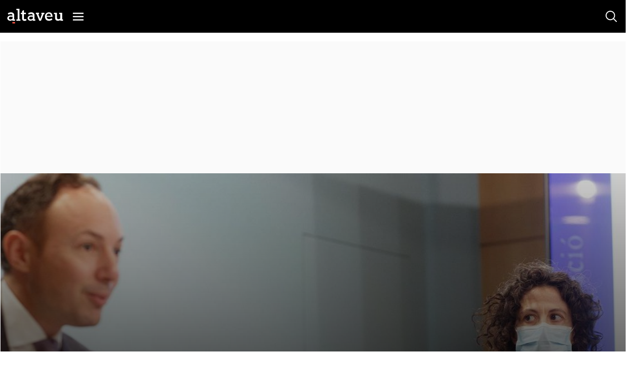

--- FILE ---
content_type: text/html; charset=utf-8
request_url: https://www.google.com/recaptcha/api2/anchor?ar=1&k=6Lei0OUUAAAAAEYVQT4WBvUw6QpnX7iQv47QGJe-&co=aHR0cHM6Ly93d3cuYWx0YXZldS5jb206NDQz&hl=en&v=PoyoqOPhxBO7pBk68S4YbpHZ&size=normal&anchor-ms=20000&execute-ms=30000&cb=887opjwxtro3
body_size: 49436
content:
<!DOCTYPE HTML><html dir="ltr" lang="en"><head><meta http-equiv="Content-Type" content="text/html; charset=UTF-8">
<meta http-equiv="X-UA-Compatible" content="IE=edge">
<title>reCAPTCHA</title>
<style type="text/css">
/* cyrillic-ext */
@font-face {
  font-family: 'Roboto';
  font-style: normal;
  font-weight: 400;
  font-stretch: 100%;
  src: url(//fonts.gstatic.com/s/roboto/v48/KFO7CnqEu92Fr1ME7kSn66aGLdTylUAMa3GUBHMdazTgWw.woff2) format('woff2');
  unicode-range: U+0460-052F, U+1C80-1C8A, U+20B4, U+2DE0-2DFF, U+A640-A69F, U+FE2E-FE2F;
}
/* cyrillic */
@font-face {
  font-family: 'Roboto';
  font-style: normal;
  font-weight: 400;
  font-stretch: 100%;
  src: url(//fonts.gstatic.com/s/roboto/v48/KFO7CnqEu92Fr1ME7kSn66aGLdTylUAMa3iUBHMdazTgWw.woff2) format('woff2');
  unicode-range: U+0301, U+0400-045F, U+0490-0491, U+04B0-04B1, U+2116;
}
/* greek-ext */
@font-face {
  font-family: 'Roboto';
  font-style: normal;
  font-weight: 400;
  font-stretch: 100%;
  src: url(//fonts.gstatic.com/s/roboto/v48/KFO7CnqEu92Fr1ME7kSn66aGLdTylUAMa3CUBHMdazTgWw.woff2) format('woff2');
  unicode-range: U+1F00-1FFF;
}
/* greek */
@font-face {
  font-family: 'Roboto';
  font-style: normal;
  font-weight: 400;
  font-stretch: 100%;
  src: url(//fonts.gstatic.com/s/roboto/v48/KFO7CnqEu92Fr1ME7kSn66aGLdTylUAMa3-UBHMdazTgWw.woff2) format('woff2');
  unicode-range: U+0370-0377, U+037A-037F, U+0384-038A, U+038C, U+038E-03A1, U+03A3-03FF;
}
/* math */
@font-face {
  font-family: 'Roboto';
  font-style: normal;
  font-weight: 400;
  font-stretch: 100%;
  src: url(//fonts.gstatic.com/s/roboto/v48/KFO7CnqEu92Fr1ME7kSn66aGLdTylUAMawCUBHMdazTgWw.woff2) format('woff2');
  unicode-range: U+0302-0303, U+0305, U+0307-0308, U+0310, U+0312, U+0315, U+031A, U+0326-0327, U+032C, U+032F-0330, U+0332-0333, U+0338, U+033A, U+0346, U+034D, U+0391-03A1, U+03A3-03A9, U+03B1-03C9, U+03D1, U+03D5-03D6, U+03F0-03F1, U+03F4-03F5, U+2016-2017, U+2034-2038, U+203C, U+2040, U+2043, U+2047, U+2050, U+2057, U+205F, U+2070-2071, U+2074-208E, U+2090-209C, U+20D0-20DC, U+20E1, U+20E5-20EF, U+2100-2112, U+2114-2115, U+2117-2121, U+2123-214F, U+2190, U+2192, U+2194-21AE, U+21B0-21E5, U+21F1-21F2, U+21F4-2211, U+2213-2214, U+2216-22FF, U+2308-230B, U+2310, U+2319, U+231C-2321, U+2336-237A, U+237C, U+2395, U+239B-23B7, U+23D0, U+23DC-23E1, U+2474-2475, U+25AF, U+25B3, U+25B7, U+25BD, U+25C1, U+25CA, U+25CC, U+25FB, U+266D-266F, U+27C0-27FF, U+2900-2AFF, U+2B0E-2B11, U+2B30-2B4C, U+2BFE, U+3030, U+FF5B, U+FF5D, U+1D400-1D7FF, U+1EE00-1EEFF;
}
/* symbols */
@font-face {
  font-family: 'Roboto';
  font-style: normal;
  font-weight: 400;
  font-stretch: 100%;
  src: url(//fonts.gstatic.com/s/roboto/v48/KFO7CnqEu92Fr1ME7kSn66aGLdTylUAMaxKUBHMdazTgWw.woff2) format('woff2');
  unicode-range: U+0001-000C, U+000E-001F, U+007F-009F, U+20DD-20E0, U+20E2-20E4, U+2150-218F, U+2190, U+2192, U+2194-2199, U+21AF, U+21E6-21F0, U+21F3, U+2218-2219, U+2299, U+22C4-22C6, U+2300-243F, U+2440-244A, U+2460-24FF, U+25A0-27BF, U+2800-28FF, U+2921-2922, U+2981, U+29BF, U+29EB, U+2B00-2BFF, U+4DC0-4DFF, U+FFF9-FFFB, U+10140-1018E, U+10190-1019C, U+101A0, U+101D0-101FD, U+102E0-102FB, U+10E60-10E7E, U+1D2C0-1D2D3, U+1D2E0-1D37F, U+1F000-1F0FF, U+1F100-1F1AD, U+1F1E6-1F1FF, U+1F30D-1F30F, U+1F315, U+1F31C, U+1F31E, U+1F320-1F32C, U+1F336, U+1F378, U+1F37D, U+1F382, U+1F393-1F39F, U+1F3A7-1F3A8, U+1F3AC-1F3AF, U+1F3C2, U+1F3C4-1F3C6, U+1F3CA-1F3CE, U+1F3D4-1F3E0, U+1F3ED, U+1F3F1-1F3F3, U+1F3F5-1F3F7, U+1F408, U+1F415, U+1F41F, U+1F426, U+1F43F, U+1F441-1F442, U+1F444, U+1F446-1F449, U+1F44C-1F44E, U+1F453, U+1F46A, U+1F47D, U+1F4A3, U+1F4B0, U+1F4B3, U+1F4B9, U+1F4BB, U+1F4BF, U+1F4C8-1F4CB, U+1F4D6, U+1F4DA, U+1F4DF, U+1F4E3-1F4E6, U+1F4EA-1F4ED, U+1F4F7, U+1F4F9-1F4FB, U+1F4FD-1F4FE, U+1F503, U+1F507-1F50B, U+1F50D, U+1F512-1F513, U+1F53E-1F54A, U+1F54F-1F5FA, U+1F610, U+1F650-1F67F, U+1F687, U+1F68D, U+1F691, U+1F694, U+1F698, U+1F6AD, U+1F6B2, U+1F6B9-1F6BA, U+1F6BC, U+1F6C6-1F6CF, U+1F6D3-1F6D7, U+1F6E0-1F6EA, U+1F6F0-1F6F3, U+1F6F7-1F6FC, U+1F700-1F7FF, U+1F800-1F80B, U+1F810-1F847, U+1F850-1F859, U+1F860-1F887, U+1F890-1F8AD, U+1F8B0-1F8BB, U+1F8C0-1F8C1, U+1F900-1F90B, U+1F93B, U+1F946, U+1F984, U+1F996, U+1F9E9, U+1FA00-1FA6F, U+1FA70-1FA7C, U+1FA80-1FA89, U+1FA8F-1FAC6, U+1FACE-1FADC, U+1FADF-1FAE9, U+1FAF0-1FAF8, U+1FB00-1FBFF;
}
/* vietnamese */
@font-face {
  font-family: 'Roboto';
  font-style: normal;
  font-weight: 400;
  font-stretch: 100%;
  src: url(//fonts.gstatic.com/s/roboto/v48/KFO7CnqEu92Fr1ME7kSn66aGLdTylUAMa3OUBHMdazTgWw.woff2) format('woff2');
  unicode-range: U+0102-0103, U+0110-0111, U+0128-0129, U+0168-0169, U+01A0-01A1, U+01AF-01B0, U+0300-0301, U+0303-0304, U+0308-0309, U+0323, U+0329, U+1EA0-1EF9, U+20AB;
}
/* latin-ext */
@font-face {
  font-family: 'Roboto';
  font-style: normal;
  font-weight: 400;
  font-stretch: 100%;
  src: url(//fonts.gstatic.com/s/roboto/v48/KFO7CnqEu92Fr1ME7kSn66aGLdTylUAMa3KUBHMdazTgWw.woff2) format('woff2');
  unicode-range: U+0100-02BA, U+02BD-02C5, U+02C7-02CC, U+02CE-02D7, U+02DD-02FF, U+0304, U+0308, U+0329, U+1D00-1DBF, U+1E00-1E9F, U+1EF2-1EFF, U+2020, U+20A0-20AB, U+20AD-20C0, U+2113, U+2C60-2C7F, U+A720-A7FF;
}
/* latin */
@font-face {
  font-family: 'Roboto';
  font-style: normal;
  font-weight: 400;
  font-stretch: 100%;
  src: url(//fonts.gstatic.com/s/roboto/v48/KFO7CnqEu92Fr1ME7kSn66aGLdTylUAMa3yUBHMdazQ.woff2) format('woff2');
  unicode-range: U+0000-00FF, U+0131, U+0152-0153, U+02BB-02BC, U+02C6, U+02DA, U+02DC, U+0304, U+0308, U+0329, U+2000-206F, U+20AC, U+2122, U+2191, U+2193, U+2212, U+2215, U+FEFF, U+FFFD;
}
/* cyrillic-ext */
@font-face {
  font-family: 'Roboto';
  font-style: normal;
  font-weight: 500;
  font-stretch: 100%;
  src: url(//fonts.gstatic.com/s/roboto/v48/KFO7CnqEu92Fr1ME7kSn66aGLdTylUAMa3GUBHMdazTgWw.woff2) format('woff2');
  unicode-range: U+0460-052F, U+1C80-1C8A, U+20B4, U+2DE0-2DFF, U+A640-A69F, U+FE2E-FE2F;
}
/* cyrillic */
@font-face {
  font-family: 'Roboto';
  font-style: normal;
  font-weight: 500;
  font-stretch: 100%;
  src: url(//fonts.gstatic.com/s/roboto/v48/KFO7CnqEu92Fr1ME7kSn66aGLdTylUAMa3iUBHMdazTgWw.woff2) format('woff2');
  unicode-range: U+0301, U+0400-045F, U+0490-0491, U+04B0-04B1, U+2116;
}
/* greek-ext */
@font-face {
  font-family: 'Roboto';
  font-style: normal;
  font-weight: 500;
  font-stretch: 100%;
  src: url(//fonts.gstatic.com/s/roboto/v48/KFO7CnqEu92Fr1ME7kSn66aGLdTylUAMa3CUBHMdazTgWw.woff2) format('woff2');
  unicode-range: U+1F00-1FFF;
}
/* greek */
@font-face {
  font-family: 'Roboto';
  font-style: normal;
  font-weight: 500;
  font-stretch: 100%;
  src: url(//fonts.gstatic.com/s/roboto/v48/KFO7CnqEu92Fr1ME7kSn66aGLdTylUAMa3-UBHMdazTgWw.woff2) format('woff2');
  unicode-range: U+0370-0377, U+037A-037F, U+0384-038A, U+038C, U+038E-03A1, U+03A3-03FF;
}
/* math */
@font-face {
  font-family: 'Roboto';
  font-style: normal;
  font-weight: 500;
  font-stretch: 100%;
  src: url(//fonts.gstatic.com/s/roboto/v48/KFO7CnqEu92Fr1ME7kSn66aGLdTylUAMawCUBHMdazTgWw.woff2) format('woff2');
  unicode-range: U+0302-0303, U+0305, U+0307-0308, U+0310, U+0312, U+0315, U+031A, U+0326-0327, U+032C, U+032F-0330, U+0332-0333, U+0338, U+033A, U+0346, U+034D, U+0391-03A1, U+03A3-03A9, U+03B1-03C9, U+03D1, U+03D5-03D6, U+03F0-03F1, U+03F4-03F5, U+2016-2017, U+2034-2038, U+203C, U+2040, U+2043, U+2047, U+2050, U+2057, U+205F, U+2070-2071, U+2074-208E, U+2090-209C, U+20D0-20DC, U+20E1, U+20E5-20EF, U+2100-2112, U+2114-2115, U+2117-2121, U+2123-214F, U+2190, U+2192, U+2194-21AE, U+21B0-21E5, U+21F1-21F2, U+21F4-2211, U+2213-2214, U+2216-22FF, U+2308-230B, U+2310, U+2319, U+231C-2321, U+2336-237A, U+237C, U+2395, U+239B-23B7, U+23D0, U+23DC-23E1, U+2474-2475, U+25AF, U+25B3, U+25B7, U+25BD, U+25C1, U+25CA, U+25CC, U+25FB, U+266D-266F, U+27C0-27FF, U+2900-2AFF, U+2B0E-2B11, U+2B30-2B4C, U+2BFE, U+3030, U+FF5B, U+FF5D, U+1D400-1D7FF, U+1EE00-1EEFF;
}
/* symbols */
@font-face {
  font-family: 'Roboto';
  font-style: normal;
  font-weight: 500;
  font-stretch: 100%;
  src: url(//fonts.gstatic.com/s/roboto/v48/KFO7CnqEu92Fr1ME7kSn66aGLdTylUAMaxKUBHMdazTgWw.woff2) format('woff2');
  unicode-range: U+0001-000C, U+000E-001F, U+007F-009F, U+20DD-20E0, U+20E2-20E4, U+2150-218F, U+2190, U+2192, U+2194-2199, U+21AF, U+21E6-21F0, U+21F3, U+2218-2219, U+2299, U+22C4-22C6, U+2300-243F, U+2440-244A, U+2460-24FF, U+25A0-27BF, U+2800-28FF, U+2921-2922, U+2981, U+29BF, U+29EB, U+2B00-2BFF, U+4DC0-4DFF, U+FFF9-FFFB, U+10140-1018E, U+10190-1019C, U+101A0, U+101D0-101FD, U+102E0-102FB, U+10E60-10E7E, U+1D2C0-1D2D3, U+1D2E0-1D37F, U+1F000-1F0FF, U+1F100-1F1AD, U+1F1E6-1F1FF, U+1F30D-1F30F, U+1F315, U+1F31C, U+1F31E, U+1F320-1F32C, U+1F336, U+1F378, U+1F37D, U+1F382, U+1F393-1F39F, U+1F3A7-1F3A8, U+1F3AC-1F3AF, U+1F3C2, U+1F3C4-1F3C6, U+1F3CA-1F3CE, U+1F3D4-1F3E0, U+1F3ED, U+1F3F1-1F3F3, U+1F3F5-1F3F7, U+1F408, U+1F415, U+1F41F, U+1F426, U+1F43F, U+1F441-1F442, U+1F444, U+1F446-1F449, U+1F44C-1F44E, U+1F453, U+1F46A, U+1F47D, U+1F4A3, U+1F4B0, U+1F4B3, U+1F4B9, U+1F4BB, U+1F4BF, U+1F4C8-1F4CB, U+1F4D6, U+1F4DA, U+1F4DF, U+1F4E3-1F4E6, U+1F4EA-1F4ED, U+1F4F7, U+1F4F9-1F4FB, U+1F4FD-1F4FE, U+1F503, U+1F507-1F50B, U+1F50D, U+1F512-1F513, U+1F53E-1F54A, U+1F54F-1F5FA, U+1F610, U+1F650-1F67F, U+1F687, U+1F68D, U+1F691, U+1F694, U+1F698, U+1F6AD, U+1F6B2, U+1F6B9-1F6BA, U+1F6BC, U+1F6C6-1F6CF, U+1F6D3-1F6D7, U+1F6E0-1F6EA, U+1F6F0-1F6F3, U+1F6F7-1F6FC, U+1F700-1F7FF, U+1F800-1F80B, U+1F810-1F847, U+1F850-1F859, U+1F860-1F887, U+1F890-1F8AD, U+1F8B0-1F8BB, U+1F8C0-1F8C1, U+1F900-1F90B, U+1F93B, U+1F946, U+1F984, U+1F996, U+1F9E9, U+1FA00-1FA6F, U+1FA70-1FA7C, U+1FA80-1FA89, U+1FA8F-1FAC6, U+1FACE-1FADC, U+1FADF-1FAE9, U+1FAF0-1FAF8, U+1FB00-1FBFF;
}
/* vietnamese */
@font-face {
  font-family: 'Roboto';
  font-style: normal;
  font-weight: 500;
  font-stretch: 100%;
  src: url(//fonts.gstatic.com/s/roboto/v48/KFO7CnqEu92Fr1ME7kSn66aGLdTylUAMa3OUBHMdazTgWw.woff2) format('woff2');
  unicode-range: U+0102-0103, U+0110-0111, U+0128-0129, U+0168-0169, U+01A0-01A1, U+01AF-01B0, U+0300-0301, U+0303-0304, U+0308-0309, U+0323, U+0329, U+1EA0-1EF9, U+20AB;
}
/* latin-ext */
@font-face {
  font-family: 'Roboto';
  font-style: normal;
  font-weight: 500;
  font-stretch: 100%;
  src: url(//fonts.gstatic.com/s/roboto/v48/KFO7CnqEu92Fr1ME7kSn66aGLdTylUAMa3KUBHMdazTgWw.woff2) format('woff2');
  unicode-range: U+0100-02BA, U+02BD-02C5, U+02C7-02CC, U+02CE-02D7, U+02DD-02FF, U+0304, U+0308, U+0329, U+1D00-1DBF, U+1E00-1E9F, U+1EF2-1EFF, U+2020, U+20A0-20AB, U+20AD-20C0, U+2113, U+2C60-2C7F, U+A720-A7FF;
}
/* latin */
@font-face {
  font-family: 'Roboto';
  font-style: normal;
  font-weight: 500;
  font-stretch: 100%;
  src: url(//fonts.gstatic.com/s/roboto/v48/KFO7CnqEu92Fr1ME7kSn66aGLdTylUAMa3yUBHMdazQ.woff2) format('woff2');
  unicode-range: U+0000-00FF, U+0131, U+0152-0153, U+02BB-02BC, U+02C6, U+02DA, U+02DC, U+0304, U+0308, U+0329, U+2000-206F, U+20AC, U+2122, U+2191, U+2193, U+2212, U+2215, U+FEFF, U+FFFD;
}
/* cyrillic-ext */
@font-face {
  font-family: 'Roboto';
  font-style: normal;
  font-weight: 900;
  font-stretch: 100%;
  src: url(//fonts.gstatic.com/s/roboto/v48/KFO7CnqEu92Fr1ME7kSn66aGLdTylUAMa3GUBHMdazTgWw.woff2) format('woff2');
  unicode-range: U+0460-052F, U+1C80-1C8A, U+20B4, U+2DE0-2DFF, U+A640-A69F, U+FE2E-FE2F;
}
/* cyrillic */
@font-face {
  font-family: 'Roboto';
  font-style: normal;
  font-weight: 900;
  font-stretch: 100%;
  src: url(//fonts.gstatic.com/s/roboto/v48/KFO7CnqEu92Fr1ME7kSn66aGLdTylUAMa3iUBHMdazTgWw.woff2) format('woff2');
  unicode-range: U+0301, U+0400-045F, U+0490-0491, U+04B0-04B1, U+2116;
}
/* greek-ext */
@font-face {
  font-family: 'Roboto';
  font-style: normal;
  font-weight: 900;
  font-stretch: 100%;
  src: url(//fonts.gstatic.com/s/roboto/v48/KFO7CnqEu92Fr1ME7kSn66aGLdTylUAMa3CUBHMdazTgWw.woff2) format('woff2');
  unicode-range: U+1F00-1FFF;
}
/* greek */
@font-face {
  font-family: 'Roboto';
  font-style: normal;
  font-weight: 900;
  font-stretch: 100%;
  src: url(//fonts.gstatic.com/s/roboto/v48/KFO7CnqEu92Fr1ME7kSn66aGLdTylUAMa3-UBHMdazTgWw.woff2) format('woff2');
  unicode-range: U+0370-0377, U+037A-037F, U+0384-038A, U+038C, U+038E-03A1, U+03A3-03FF;
}
/* math */
@font-face {
  font-family: 'Roboto';
  font-style: normal;
  font-weight: 900;
  font-stretch: 100%;
  src: url(//fonts.gstatic.com/s/roboto/v48/KFO7CnqEu92Fr1ME7kSn66aGLdTylUAMawCUBHMdazTgWw.woff2) format('woff2');
  unicode-range: U+0302-0303, U+0305, U+0307-0308, U+0310, U+0312, U+0315, U+031A, U+0326-0327, U+032C, U+032F-0330, U+0332-0333, U+0338, U+033A, U+0346, U+034D, U+0391-03A1, U+03A3-03A9, U+03B1-03C9, U+03D1, U+03D5-03D6, U+03F0-03F1, U+03F4-03F5, U+2016-2017, U+2034-2038, U+203C, U+2040, U+2043, U+2047, U+2050, U+2057, U+205F, U+2070-2071, U+2074-208E, U+2090-209C, U+20D0-20DC, U+20E1, U+20E5-20EF, U+2100-2112, U+2114-2115, U+2117-2121, U+2123-214F, U+2190, U+2192, U+2194-21AE, U+21B0-21E5, U+21F1-21F2, U+21F4-2211, U+2213-2214, U+2216-22FF, U+2308-230B, U+2310, U+2319, U+231C-2321, U+2336-237A, U+237C, U+2395, U+239B-23B7, U+23D0, U+23DC-23E1, U+2474-2475, U+25AF, U+25B3, U+25B7, U+25BD, U+25C1, U+25CA, U+25CC, U+25FB, U+266D-266F, U+27C0-27FF, U+2900-2AFF, U+2B0E-2B11, U+2B30-2B4C, U+2BFE, U+3030, U+FF5B, U+FF5D, U+1D400-1D7FF, U+1EE00-1EEFF;
}
/* symbols */
@font-face {
  font-family: 'Roboto';
  font-style: normal;
  font-weight: 900;
  font-stretch: 100%;
  src: url(//fonts.gstatic.com/s/roboto/v48/KFO7CnqEu92Fr1ME7kSn66aGLdTylUAMaxKUBHMdazTgWw.woff2) format('woff2');
  unicode-range: U+0001-000C, U+000E-001F, U+007F-009F, U+20DD-20E0, U+20E2-20E4, U+2150-218F, U+2190, U+2192, U+2194-2199, U+21AF, U+21E6-21F0, U+21F3, U+2218-2219, U+2299, U+22C4-22C6, U+2300-243F, U+2440-244A, U+2460-24FF, U+25A0-27BF, U+2800-28FF, U+2921-2922, U+2981, U+29BF, U+29EB, U+2B00-2BFF, U+4DC0-4DFF, U+FFF9-FFFB, U+10140-1018E, U+10190-1019C, U+101A0, U+101D0-101FD, U+102E0-102FB, U+10E60-10E7E, U+1D2C0-1D2D3, U+1D2E0-1D37F, U+1F000-1F0FF, U+1F100-1F1AD, U+1F1E6-1F1FF, U+1F30D-1F30F, U+1F315, U+1F31C, U+1F31E, U+1F320-1F32C, U+1F336, U+1F378, U+1F37D, U+1F382, U+1F393-1F39F, U+1F3A7-1F3A8, U+1F3AC-1F3AF, U+1F3C2, U+1F3C4-1F3C6, U+1F3CA-1F3CE, U+1F3D4-1F3E0, U+1F3ED, U+1F3F1-1F3F3, U+1F3F5-1F3F7, U+1F408, U+1F415, U+1F41F, U+1F426, U+1F43F, U+1F441-1F442, U+1F444, U+1F446-1F449, U+1F44C-1F44E, U+1F453, U+1F46A, U+1F47D, U+1F4A3, U+1F4B0, U+1F4B3, U+1F4B9, U+1F4BB, U+1F4BF, U+1F4C8-1F4CB, U+1F4D6, U+1F4DA, U+1F4DF, U+1F4E3-1F4E6, U+1F4EA-1F4ED, U+1F4F7, U+1F4F9-1F4FB, U+1F4FD-1F4FE, U+1F503, U+1F507-1F50B, U+1F50D, U+1F512-1F513, U+1F53E-1F54A, U+1F54F-1F5FA, U+1F610, U+1F650-1F67F, U+1F687, U+1F68D, U+1F691, U+1F694, U+1F698, U+1F6AD, U+1F6B2, U+1F6B9-1F6BA, U+1F6BC, U+1F6C6-1F6CF, U+1F6D3-1F6D7, U+1F6E0-1F6EA, U+1F6F0-1F6F3, U+1F6F7-1F6FC, U+1F700-1F7FF, U+1F800-1F80B, U+1F810-1F847, U+1F850-1F859, U+1F860-1F887, U+1F890-1F8AD, U+1F8B0-1F8BB, U+1F8C0-1F8C1, U+1F900-1F90B, U+1F93B, U+1F946, U+1F984, U+1F996, U+1F9E9, U+1FA00-1FA6F, U+1FA70-1FA7C, U+1FA80-1FA89, U+1FA8F-1FAC6, U+1FACE-1FADC, U+1FADF-1FAE9, U+1FAF0-1FAF8, U+1FB00-1FBFF;
}
/* vietnamese */
@font-face {
  font-family: 'Roboto';
  font-style: normal;
  font-weight: 900;
  font-stretch: 100%;
  src: url(//fonts.gstatic.com/s/roboto/v48/KFO7CnqEu92Fr1ME7kSn66aGLdTylUAMa3OUBHMdazTgWw.woff2) format('woff2');
  unicode-range: U+0102-0103, U+0110-0111, U+0128-0129, U+0168-0169, U+01A0-01A1, U+01AF-01B0, U+0300-0301, U+0303-0304, U+0308-0309, U+0323, U+0329, U+1EA0-1EF9, U+20AB;
}
/* latin-ext */
@font-face {
  font-family: 'Roboto';
  font-style: normal;
  font-weight: 900;
  font-stretch: 100%;
  src: url(//fonts.gstatic.com/s/roboto/v48/KFO7CnqEu92Fr1ME7kSn66aGLdTylUAMa3KUBHMdazTgWw.woff2) format('woff2');
  unicode-range: U+0100-02BA, U+02BD-02C5, U+02C7-02CC, U+02CE-02D7, U+02DD-02FF, U+0304, U+0308, U+0329, U+1D00-1DBF, U+1E00-1E9F, U+1EF2-1EFF, U+2020, U+20A0-20AB, U+20AD-20C0, U+2113, U+2C60-2C7F, U+A720-A7FF;
}
/* latin */
@font-face {
  font-family: 'Roboto';
  font-style: normal;
  font-weight: 900;
  font-stretch: 100%;
  src: url(//fonts.gstatic.com/s/roboto/v48/KFO7CnqEu92Fr1ME7kSn66aGLdTylUAMa3yUBHMdazQ.woff2) format('woff2');
  unicode-range: U+0000-00FF, U+0131, U+0152-0153, U+02BB-02BC, U+02C6, U+02DA, U+02DC, U+0304, U+0308, U+0329, U+2000-206F, U+20AC, U+2122, U+2191, U+2193, U+2212, U+2215, U+FEFF, U+FFFD;
}

</style>
<link rel="stylesheet" type="text/css" href="https://www.gstatic.com/recaptcha/releases/PoyoqOPhxBO7pBk68S4YbpHZ/styles__ltr.css">
<script nonce="htFgV8PYVPiZwTXAJEt5ew" type="text/javascript">window['__recaptcha_api'] = 'https://www.google.com/recaptcha/api2/';</script>
<script type="text/javascript" src="https://www.gstatic.com/recaptcha/releases/PoyoqOPhxBO7pBk68S4YbpHZ/recaptcha__en.js" nonce="htFgV8PYVPiZwTXAJEt5ew">
      
    </script></head>
<body><div id="rc-anchor-alert" class="rc-anchor-alert"></div>
<input type="hidden" id="recaptcha-token" value="[base64]">
<script type="text/javascript" nonce="htFgV8PYVPiZwTXAJEt5ew">
      recaptcha.anchor.Main.init("[\x22ainput\x22,[\x22bgdata\x22,\x22\x22,\[base64]/[base64]/[base64]/[base64]/[base64]/[base64]/KGcoTywyNTMsTy5PKSxVRyhPLEMpKTpnKE8sMjUzLEMpLE8pKSxsKSksTykpfSxieT1mdW5jdGlvbihDLE8sdSxsKXtmb3IobD0odT1SKEMpLDApO08+MDtPLS0pbD1sPDw4fFooQyk7ZyhDLHUsbCl9LFVHPWZ1bmN0aW9uKEMsTyl7Qy5pLmxlbmd0aD4xMDQ/[base64]/[base64]/[base64]/[base64]/[base64]/[base64]/[base64]\\u003d\x22,\[base64]\\u003d\x22,\x22w5/Dv8KRV1nCosKqw7XDrxTChXrDlxTCjTcLwpfCq8Kaw7nDvTcaNW1PwpxGdsKTwrYEwonDpz7Dqg3DvV5kVDrCtsKKw6DDocOhbBTDhHLCqGvDuSDCrMKYXsKsOcOzwpZCMsKow5BwecKzwrY/[base64]/WMKiwqXDnsOSw4l5wrUHExs8w69YRlEaQi/Do3/DnMO4J8K3YsOWw6g/GsOpKMKQw5oGwq7CksKmw7nDjSbDt8OoW8K6fD9CZwHDscOHDsOUw63Dr8KgwpZ4w43Dgw40DUzChSYRf0QAH30Bw74fE8OlwplXDhzCgCDDr8Odwp1swqxyNsKCJVHDowIsbsK+QB1Gw5rCpMOOd8KaYmtEw7t+Im/Ch8OqWBzDlwxcwqzCqMK7w4A6w5PDicKjTMO3UnTDuWXCrsOaw6vCvV82wpzDmMOEwonDkjgZwqtKw7cmdcKgMcKIwpbDoGdxw64twrnDjwM1wojDtsKKRyDDgcO8P8OPNQgKL1/CqjVqwoLDhcO8WsOdwozClsOcKDgYw5NkwpcIfsObA8KwEAs+O8ORdGkuw5EzHMO6w4zCsGgIWMK9ZMOXJsKhw4gAwog3wrHDmMO9w6fCjDUBdWvCr8K5w70ow6UgEh3DjBPDlMOXFAjDgsKJwo/CrsKBw7DDsR42TncTw4NjwqzDmMKHwrEVGMOiwo7Dng9IwrrCi1XDvgHDjcKrw6YvwqgpU1BowqZjCsKPwpInW2XCoCzCtnR2w4dRwpdrJFrDpxDDqsK5woBoFcOwwq/[base64]/wq9bBsKawrDDgijDo8KbGgY7wqzDkFovIcOfw4M/w5kYc8Krax16WUZjw7h9wprClDA9w6bCocKpJlnDqsKLw7fDh8O4wqHCkcK7wrtcwp9Zw7bDrHZ3wpPDrnomw5bCiMKNwqtlw6LCoTo8wrjCmz/CrMK8wrg9w74wb8OrLwZIwqfDrg7CjnvDgW/DpU/CrsObPld4woIsw7jCqjbCvsONw5MpwrxMCsOZw4rDnsKuw7fClwocwrPDnMO9PiszwrjCmj56UUxUw7bCtlMwEzTCrmLCqlvCtcOUwp/DlUXDhFXDq8K3F317wr3DnsK/wrLDusOfFsKHwqRmfBHDrwkCwpjDg3oGbsK8U8KQVxvDpMOXHMOfCMKlwoxgw5fCu1PCgsK3U8KYScO+wr0CDMK9w6AZwrLDt8Ocb0MObsOkw7liXcKFUELDpMK5wpR/Y8Kdw6XChATDrCUKwr9uwochb8OCUMOROC3DvXV5a8KAwp/[base64]/wqzDiXLCnMKiwoXCgDbDrhsBR2bCsnYSwrN6wrUbwqnCi1/CtgvDgsOPCMOcwqtMwoPDgcK7w4LDqVJOa8O1HcKhw77CgMOTDDNOD3HCoX4qwpPDklp+w5XCj3HClFZ5w4w3JmLCm8OYwosGw4XDgnFhJMK9CMKhDsKYWidjPcKAXMOmw6ZNdgjDq2bCvcK4aVhvAixkwqo2IcKzw5htw6zCnkF/[base64]/CrcKODsKwwrEAJMKRwqfCvxXDrcOVQGfDqRE3wp1SwoXCvMOYwppwYl/DlcOSVQsvEyE/wrbDshBPw5/[base64]/CtGXCiHx2fXwCHnLCm8KiBcO1HUFBOlPDgSJ/DX06w6A7WGHDpiwwFjjCqzNbwplxwqNQPsOgWcO4wrXDj8OmQcKww408TgYcQcK/wqbDs8KowoRLw48tw7DDhsKpY8OCwqIaD8KAwqoZwrfCisOvw4hkJMK3M8OhW8O5w5sbw5pSw5djw4bCogc2w5HCgcKtw7B3KcK/agPClsKLTQ/[base64]/DvMOmDVZefgrCkmJPwr3DhMOQwqDDtXfCncKqw45zw6vCrcKNw4dFUsKdwoDCgx7DnTHDhHREawzCl3dgVAoCw6JgY8K3BykDJlbDkMKFw5Euw650w47CvlrDpm7CscKJwoDCu8KfwrYFNsOTb8O1Kmx4JMK2w7/[base64]/[base64]/[base64]/[base64]/CrF/Cl8OEwqHCg2fCmsO0w7MyHH4Bwop6w4ICworCocOCTcKhc8KPfhzCucKxbsOwZjt3wqPCosKTwqTDkMKZw7rDo8KNw6pwwqfChcOAT8OgFsKow5dQwocwwoxiIDHDvsOtNsOtwokewrhIwrcFBxN7w4FCw6haCcOqCkRYw6zDtcOww7nDmsK1cl/DgSrDsBLDlnDCvcKtFsOTLCnDt8OBHcKnw5IlFWTDqV3DpBXCiRICwqLCnAoewqnCh8Kiwq9UwohYAnnDjsK4wrUsQXIvV8KEwojDj8OEAMO6G8K/wrQkOMONw6vDkcKwEjZcw6TCiilhXR1kw6XCtcOHMMOLd1PCqGtowp5iFk/CncOQw7plVzxLKcOowrQRJcKSBsK2w4Jzw55FOBzCiGsFwqfCu8KxbGZ+w5lkwqcOEMOiw7bDi1fClMKcX8O3w5nCsAVsczzDt8OMw6nCvE3DszQdw61kE1fCrMO5wqo9R8ONDMK4IVlIw6/[base64]/Dv3UODlzDiGMUw64+AsKvw6dWeUDDgMKuWSQ1w4JKN8Ozw4/Dl8K1C8KtVsKMw5DDo8KsZBpJwqo+bMKITMOwwrLDlCbDqMOGwoXDq1IwLMKeBETDvVwYw643f2lyw6jCvnIawqzCp8OSw4tsbsKewo3CnMKgIsKRw4fDj8OJwrTDnjzCnkAXQFrCssO5KX9Ow6PDhsKTwq4aw7/DhMO+w7fCkFBND3wuwptnwrrCvTJ7w5Euw65Tw5bDosONRMKKUMORwpTCksKyw53CpVpIw6zCiMKXexoeEcKnCDzDnRXDmyXDgsKiFMK3wp3DrcOWURHCisKYw7AvB8K/w43DiFbCh8O3BmbCkTTCt0XDvjLDiMKEw74Nw67DuRHDggUrwp8pw6N9E8KpeMOaw7BQwqpew6zCjE/[base64]/[base64]/wqMswpgaKsOFCnhxQ8KNwqYHf8OGRMOOwpXCoMO0w7rDtx9UCMORbsKwfTTCoHlWwpQJwo4gZcOwwr/ChFXCg0pPZsKlZsKIwqQoN2k+Ayd2asKUwpjCvhbDl8Kgw4/[base64]/CszARACRNw6QlNz5LwpACwrPDgMObwqtvf8KHwoNgFGR3VVLCtsKgD8OVRsONWjgtwoB/J8KPYl9cwoA0w68Cw6bDi8OawoZ8aiXCucKFwpXDt15YAWoBacOPLDrDjcK8wqV1RMKkQx4JGsOzf8OAwqMbX2oVWMKLRnrDtVnDmsKmw53DisOJQMK5wrA2w5XDgsKfMSfCu8KIdcO8XztyTMO/FDHCphgEw7HDrC7Dk17CiyPDhiPCrkgew73DhxTDjcOyAjIUDsK3wqdCw5APw6rDojgLw71YBcKBBGvChMKQBMKuTSfDthHDuSUMGXMjIsOEKMOqw74ew5x/R8O6wr7DpVYafHDDhsKnw4t1esOQBVDCrcOXwr7Ct8KwwrFLwqN/QD1lBFnCnijComLDglXCrcKpfsOXTMOgLlXDusOJTQjDpnIpfF3DosK8HMOdwrcsMlsGSMOvNMOqwplwe8OCw4/ChRZwOQ3ClUIJwpIvw7LCvQ3CrHBowrE3w5nCnGDClsO8esKEwpHDlQ9owrLDow9RX8KnbmYEw6xKw7QFw5xDwp93ZcOJBMOxSMOuRcOXKcOCw4nDtlfCmHzCl8KFwq/[base64]/[base64]/w6rCv8O4XQXDpsO8MDvCmcO8w4vCnsOLw7U8TcKEw7VrAg/[base64]/CoH0mahdgw6lhwo7Di8KWw4g8AMOiN8ODw4oRw6XClMOOwrMjdcOLXMOrAn7CgMKVw7I8w54tLXpbRMKxwoYYwocrwoUnb8Kqwp0KwoIYFMOvG8Kzw4JEwr/[base64]/wpPDnMOxwo8KwqJ/C3HCrMKFLjsqw5DCisOIwoHDmcOywolRwp/DssOQwrsFw4PCjcOrwrfCkcOGXDQDYgXDi8OlHcK4PgDCtx1xGFvCtSJOwoHDrzTCrcOHwrQdwoojfFhJdcKLw5APMQYIwoTCrm0WwpTCnsKKRBVfw7k/w5PDv8KLAMOEw4rCiXgbw6vCg8KkHE/DkcK+w4LCnBw5CW5zw6ZfBsK4fgHClnvDnsKeC8OZC8KmwqzDozfCn8OAbMKwwr/Dl8K3MMOlwqoww7zDsVFPecKowqVQDRHCvX/CkMKJwqrDp8Klw6VlwrrDjxtmYcO0wroMwoxbw5hOw6zCmcOAI8KlwqHDicKeCkEcXlnCoUJZVMKHwqs/KnA5WRzDsmDDi8KIw7ACb8Kfw7o+T8OIw7rDg8KidcK3wp5AwqVqw6/[base64]/DqBUSRsOqw4PDikM4KsOifhN5HMO+bQNXwoTDkMKdUzvCmMOAw5TDuVMRwp7DmcKww7cvw63DqMO/ZcOQDwZNwpLCswPCmFwtworCkhFlwrHDusKbbVI9NsOpeAZKdG7Du8KvZsOaw63DgcOnVnI+woFDNsKkVMOyJsOOAMO8OcOwwr/DusO8OnnCkDsCw4bDs8KOTMKHw5xcw4rDpsK9BiFsQMOnwoLCs8O5bVRtY8OVwo4hwpzDoHXCmcOvwrZcU8KSY8O/BMK9wrTDp8KmeXlswpcpw5Avw4HCvV/CksKaMsOgw53DjignwpNjwolpwokBwp7DoFnCvHLClWwMw5LCr8OAw5rDn0jCj8Kmw4vDnWjDjj7CsRHCkcOgUW/CnQfDhsOIw4rCg8OgMcKvZcKYIsOZW8OQw4bCmsOwwqHDhF9nCAYBCEB6bMKZLMO/w7LDocObwoBPwrHDlVEtf8K2ZjZvC8O0SQxiw6Myw6sPEMKSZsObJsKfMMOjO8Knw7cnYWvCt8OAw7c5fcKFw5Rsw7XCtV7Cp8OZw6LCncKrwpTDq8ODw7wKwr5JYMK0wrsceB/[base64]/w67Dl3dnwpNIYVTCoX/[base64]/DisOHw67Dt8KIMgJtw4LDi8KXNHHCo8OpwobDjMO6w6HChsKtw4U4wp/[base64]/PsKIw45jwqAvL0fCs8Kbwq7DuMO+wqc/QgnChTc+JcKzT8Kow7UlwozCgsOjJsORw6XDo1fDrzfCnRXDp3bCvsOROWXCmElZJnbDhcOvw6TDkMOmwqfCksOFw5nDvDdhOxJLwrPDmS9CcWcCOFMVdsO2wqjDlgdOw6TCnDVHw4sBU8KuHcO3wrPCqMO4WQ/Dl8K9Cm8RwpTDl8OpYiIcwpxLc8OtwpjDisOqwrlqw7p6w5vCkcKEG8OqFVsbMcK0wpoiwobCjMKLcsOhwoLDsHrDiMK0acKsVcKxw5Byw5XClRt7w4vCjcO9w5bDlwLCnsOnbMKyLW9PJQM+USZOw7peRsKLIcOIw4/CkMOBw7XDhhvDrsKzUk/CoUbCm8Kcwp9kEwQawqAnw6dkw5DCmcO1w5DDpsKLU8OZCGc4w4QLw7xzwrgOw5XDp8KFWyrCmsK1O2nCoz7DgD7Dv8O6w6HCnMO7dMOxbMOYw7ZtbMOnIMKYw603VVDDlknDksOWw6jDgkM8OcKuw4cAbU8SQTs0w7/CqQvCnWIzAwTDhUTDhcKMw47DgcKMw7LCjGdnwq/Cm1rDicOIw5nDrl1lw49aCsOww7fCjgMAwoPDrcOAw7hbwpzDrFTDkF3DnkPCscOtwqbCuQ/[base64]/DsyHDs8Kjw4XCkcOWw5oTwpLCmCF5w60Iwqkzw5s9RHXCisKlw71twp1TAxwuw6glH8Oxw43Dq3BwFcOFecKrFsKJwrzDjsOVCsOhccOpw6TDuBPDkHXDpjfCnMKew77CocO/bEXDtmRhd8OewprCgHZQXixSXkoRScOBwoxUDh40BFF6w74Tw44BwptQDsKww4EwFMKMwq0fwp3DnMOUF3YDFwbCoytlw4LCtcKUHVIOwqhYIMOMw6zCgWjDrjcMw6ILD8ObJsKgGADDm3XDisOJwprDpMKbXCN9BnxxwpEcwqU1wrbDgcObPl/CgsKZw7B0PTp6w75Gw53CmcO6wqcOMsODwqPDt2DDsxVDHcOKwoBVAMKmXH/DgMKZwoxFwqfCnsKtGx/DmsOvwocKw5sfw77CtQERSsOMPg5vZGbCkMK9OUAowp7DiMOZZcOOw4fCpgw9KMKaWMOcw57CvHI0Wk7ClRRWZ8O2TsKzwr5jCzLDl8OoMBoyel16GiRqPMK2OSfDrmzDrFMCwovDjmlzw4ECwrDCimLDtS5+CW7DpcOzQz/[base64]/eHAYemVNwojDmsOmwq1BXMKGWsKrw47Chi/[base64]/[base64]/wqHClmYawqXDjMK5wqZyVcK2OsOxw6gkwo/CrQHCucKCw4XCqcOzwrFiwobDhMOiMhlvwonCscOHw7UxW8O0cDYuw70ndTfDicONw4pWU8OXaAF/[base64]/CkCTCl8OTwpUrw5DDusKywogGwp0RQ8OUHcKjEyJ3wpPDoMKzw6LDgg3DlxoywoLDkDk5MMOcMUEww6EawpxUFRnDpXV4w41kwqbChsKxwpLCgFFGY8K2w7zDucKaSsOrO8OWwrcdwrTCrMKXV8OTaMKyN8KycBnCqTVuw7bDsMKGwqXDiCbCqcOww6I/DCrDuC5Hw69nfVbChCTCusOnVER5dMKJL8KnwpLDpEJmwqzCnC7DnFzDh8OAwqM3cF3CvcKFYg1Awq05wqFuw5bCvsKeSCpTwqHCrMKUw50daVbDnMOvw7bCtUZuw6/[base64]/[base64]/[base64]/wqnDjMO/wptmw78URMOmw43DvsO3PX15MynCtg0ZwpJbwrRKGsKPw6/CucOTw5oGw4VzbCY4FF3DlMKTfgXDo8OLd8Kkfw/Ch8KpwpXDucO+JcOvwrxZEiIuw7bDrcO4Vw7DvcOQw6vCpcOKwrQsN8KSVkwBNWJXUcOYWsK9NMOnRGnDtgjDgMK8w4t+ax/DkMOtw5PDsRhfd8ONw6RYw7QQwq4XwpPCtCYReSfCilLDnMOFQ8Ocwox4wpfDhMOZwpPDkcOIL31oQnbDiEV8wr7DqzY/KMO6GsOzw7HDssOXwoLDs8KawpE2fcOwwpzCvcOIX8K8w6c3eMKiw63CncOPU8K3KQ7CkT3Dl8Ovw5BgZUMuYcKDw5/[base64]/w5QlwpMgDsOgwrfCkxHCpMKTAsO1ZsKMwoDDsEjDoBNZwpnCmsOMw4Jfwql2w6zCr8OSdyDDkUtWPBDChTHCkC7CnhtzCgLCnMKfLClYwoTCsU3DuMKPBsKxC0l2fcOeZ8Klw5TCvHrCjMKfFcO6w7fCjMKnw6hsNHDCr8Kvw5lxw4nDlMOXCMKncMKUwo/DjcO1wpA1QcOfYcKaWMOkwok0w6RWV256XSbCqcKiOEHDocOCw5ljw7bCmcODSmLDlXJzwqTCiB89L24CLcKhJMKIQGxbw73Dg1J2w57DmQRZIMONTQjDicOlwpcGwr5UwpV1w4jCmcKdwoHCu07CmWxgw75rUMOnHHLDm8OJLMOoKhTDoloEw5HCrz/CjMKiw4TCsH5SGBLDosKTw4FwUsKKwohFw5nDoTzDnh87w4QHw7B8wq/[base64]/CuSRHUwTDqBx/w49cw6hsw6DCrzPDg8KcI2PDpcOJwpxVPcKNwoPDklPCisOMwpAKw4xmecKuecOQOMKbR8KJHMK7WkjCrwzCrcO0w6DDqwrDuyYhw6oiGXnCtMKFw57DvMOebG/DpjHCk8Kqw4DDrX9uH8KYw4NIwprDvRvDrcOPwoUQwrUXW37Dvx8EcT7CgMOdb8O6XsKuwp3DsXQKYcO1wqALwr3CuDQfXMO1wrwWwpTDhMKww58HwokUHwNQw4gELAzCv8KNwqY/w43DjDAIwrU9TQlsdBLCu01ZwrnCpsKjSsOZe8OgTjjDvMKgw5jDrsK+w7Ifwq1tBA/[base64]/[base64]/Cs8OWDzDDrVIrYw/CgMOjY8Kwwponw5vDj8O+w7bCmMK2P8OmwrlXw77ClhzCh8OuwpfDvMK0wq1vwqJyI1FPwrMhJMK0S8O5wps/wo3DosOMw6BmChfCq8KJw4PCslvCpMKsRsO1wqjDlcOow67DssKRw5zDuCczBU9mOcOdb3PDqg/CkF1UZVEiTsOyw4LDjcK1U8KKw7QrN8KHRcKBwrYCw5UJJsOSwpo+wq7CnQc1Q3FHwrTCjVfCocKICnbCucK3wpI2wpXCrw7DggccwpYIBMKdwpcgwp0adG/Cl8Oyw4UowqLDqSjChXJ0C1HDs8Ogdwowwow/[base64]/Uy4Rw4HCvMKyNcKVw5hAw5U6LzkZIC/[base64]/Dk8KHDnjDomzCkkvDl13ChcKsHnPDnltYRsOKw7xKK8O9d8Kgw7cQwojCllXCixURw5LCrcOiwpMHeMK+Gh4+JcKRHlzCk2HDosOMV3wlJcKIVWYTwqNMaVnDmVYyDXDCvsO8wqcKUjzCjlrCmG/[base64]/Dg8OsEA0fJVAdwo7ChcKIbcKFJRLCk8K3HTdJB3kPw5RKLMKSw4PCt8OlwqlfBMOgHmYswq3CogQEfMKfwqzDnQoMT21Sw63DpMKDLsKvw6TDpC9FHsOFXXDDjgvCsmoEwrQiHcONAcOGw7/CtWTDpVs+T8O/wqZjM8OPw77DmMKBwpBWG2YrwqTCrcOIbChJTjPCrSoFYcOoLMKGAXNIw6DCuSnCqcKkVcONfcK5J8O9UcKKD8OHwrtOwo5LKwPDvykyHlzDoSHDig4JwqgQATFsVRgLEAfDtMK5O8OUIsK1w5jDuj/CiQ3DnsOjw5rDrVxLw4TCgcOKw4YqJ8KCTsOLw6rCvC7ChArDnnUqYMKySHPDhhZ9P8KSw7A6w5J8esKMTBkSw7PDiBVFYBgdw7PDhMK/BSrCrsO3wqTDl8OPw5UAWFN7wqTDv8Kkw6FNfMKFw4rDmcOHGsKfwqnDpMKhw7fCslMQbcKXwrBkw5VfFMKkwoHCmsKoMQ3Cs8ONTgnCjsKvRh7CpsKww6/CjkjDpQfChMOJwoFYw4/[base64]/DqiXDrsK9w540w4lnwox5woXCjgULfcKvTx1UOMKSw4QrNygNwrLClTHCtmZ8w6DDoBTDqHDCnhB5w545w7/DpiNkdT3DvmrDgsKSwqpXwqA2AcKpw6LDoVHDh8KMwrlpw5/DgMOfw43CjX3Du8KBw7RAU8OTby3CnsOsw4d5M0BCwpsOZ8Otw53ClV7DqsKPwoDCtinDp8OxU1bCsnfCgCPDqCdwb8OKOsKxTMOXYcOdw7c3R8KMV1E+wptTIsKzw6vDhAogMmplUXNiw4/CusKRwqwsasOHCBMYUTh9OMKRLFtQAjhcFyBnwpM6X8OUwrQmwr/CkMKOwrpsfn0WY8KjwptjwqzDk8K1ZsKnUsKmwozCqMKzfAoswpHDpMKED8KyMcK8wrDCu8OGw4RSd3R6UsOpQwlWEF0Lw4vCksK1amVFTHNlCsKPwrRIw4NMw5ZhwqYMw6HCnV8uB8Opw7UCC8O/wqvCnhU2w4bDiVbDoMKnQX/Cn8OyYDcYw6tQw5NFw4RCacOtf8OjIwHCr8OhCMKDUTc4X8OowqZpw69WMsKmSSE5wr3Ct0s2C8KdNVHDsmLDu8Kew5HCsUVDbsK5PsKkDiXDrMOgFTzCkcOrUlbCj8K3A03DkMKHPwXCklTDkiLDvEjDiG/DtWI3w77CvcK8QMOgw6Bmwq9awpjCucKvLntVDS5ZwpjDqsKHw5UAwo7CumzCgj0sA0rCt8KOXhnDm8KQCUzDk8K1Z1bCmxbDmsORTwnCkAXDtMKRwqxcVMOILH9pwqBNwr/[base64]/Doh8decKyK8O9GwFLw4xqVj/Dg8K7Y8KIw6Y4a8KKBSPDgVfCrcKBwoHCg8Knwpx9I8Kgc8O+wo7DrsKcw7s9w7/DjAzDtsKRwocnXCMTPBUpwo7CqsKfNMOfWsKoGBPCgz/Cs8K+w6cOwo1cD8OyTQZZw6bChsKFenJYVTnChcOROFjDnQptWsOkAMKtWB0/wq7CnsOZwpHDhm8FRsOYw6PCh8KOw48Xw5w6w6FQw6LDlcOGW8OBHMOJw5ARwqYQLcKobUoNw4nCvy0YwqPCsm0+w6zDgRTDgX8qw5zClsKvwqtnMQPDusOowpFcL8OdBsO7w6wDJcKZKVRyK3jDp8OLAMOVFMOJaAtnc8K8bcKabhd/GBHDgsOSw7ZYEMOJRl81OEx1wr/Cq8KpCTjDhXLDvXLDvQvCr8OywoEsEcKKwpnCnS/Dh8OfewrDokgrUgtVQ8KBZMO4cDrDvA9ywqwELQDDucK3w5nCocOJDTgKw7vDn01GTQrCqsKQwobCqsKAw6bDpsKIwrvDscOzwp5cT1XCr8OTE1ElB8OEw64DwqfDu8KNw6TDuWrDpsK/wqjCrcOaw44iYMKGdHfCjsKZJcK1ecO7w6HDjyRgwqdvwrB2fcKbDxvDr8KUw7nCv3/[base64]/[base64]/wqPCj8OeKCjChF3DskUgasOHC8Ovwrd0w73CgcOFw4DDhMOdw7sbQsKHw6hoacKYw4HCjB/CusOQwq7DgWdcwrXDnhPCvxnCncKPfCbDqkhfw5/CnBUQw6rDksKMw6DDoRnCpcOcw4l5wpbDq2rCvsKnCyMgwp/DrC7DosK0WcKQfsOnFR3CsV1NcMKQUsOBXAzCsMOiw7NoCFLDskFsbcOCw6rDmMK7JsO8JcOAE8K+wq/[base64]/[base64]/TRXDvMOZwpEJchDDr1phw73CkSxuw7ZLVUhAw7Y0w7pHw63CvMOYY8K3dg0Iw7VmDcKqwpzCvcK/TH/DsE0Pw7p5w6/DkMOcE1zDssK/dhzCs8Oxwp/CscOiw7jCkcKmXMOVdkbDkMKSLMKMwo48GRDDl8Ogwp0deMKswoHDphYPT8OnQcKjw7vCisKwET3Cg8KWHsKDw4XDm1fClRHDjcKNMS5Hw7jDsMKOR343w6M3w7J6MsOVw7FQHMKWw4DDnTHCiR8NHMKHw6TDsS5Kw6/[base64]/CiSINw7giJBnCuSnCuigOPcO7NEDDrCTDhmfDrcKnf8KMclvDscOgAypMUsKjcR/CusK2FcOBccODw7ZjeDPCl8KLCMOPTMO4wrLDtcKSw4bDu0rCgBg1PMOqb0nCoMKswqEowoTCtsK4woXCgQ9Fw6wNwrjDrGLDuiZZMzVFU8O6w4jDlMK5KcKuYMOoQMO7RBl0RTJ4B8KWwoVlRSbDscO9wp/CuGc9w67CrVlOCsKJbxfDvcKEw6XDr8OkXyFiEsKOc1nCmgwow6LCnMKDLcOgw7/DrwDDpTfDoWrDiwPCtsO+w7vDjcKgw5hxwr/DiErDrMKICyhKw5cdwqLDrcOswqbCp8OcwrJnwoXDksKAKUnCu0TClVFhDsO9RMOpAGN6FlbDll9mw6YQwrDDu2YuwpZ1w7d+HFfDnsKqwoDDhcOsbMOlN8O2KkfDoHzCs2XCgsOSC1TChsKwOhEfw4LCljfCjsKFwp/Cn2/[base64]/[base64]/DkMOPw6zDnzTDl8O3IBPDlMK0NcOfUMK2wqTCh1DCv8KLw5rDqwjDnMKPwpnDtsOew5FKw7QxOcO4SinCmcKEwp7CiUDCk8OGw73Dnhc3FsOaw5jCjyHCuHjCgMKSDFLDqQfCtcOqTm/[base64]/YsOMwocdwr/DoGJNP3TDlzA3HQrDt8KEwpPDhcOzwr/[base64]/Dk8ONw7Q0dcK9HnQAw480wplJw7DDnWRUE8O9w4nDtMO6w7/[base64]/[base64]/[base64]/DjMOyfwfDonBKNCHDlsO5w5XCp8KCTn8nw4fCqMOZw6Zlw4M/w5FGHBvDnEzDvsKsw6PDjcOaw5x1w7LCgWvCmw1jw5nChcKQE29gw5w5w4LCgj1XWMOIDsOCS8OpE8Olw7/DuyPDi8Kyw7PCrlMwDMO8FMO/RzXDkllwa8KWVcK9wqLDvX0GQinCk8K9wrPDpMKPwoESPiPDhwjCpE43Yk5lwokLRcOVw7XDmcKBwq7CpMKWw5XCkMKzGcKAw4wvccKTZjJFelvDsMKWw6oYwoVbwo0/XsK1wrzDgg9HwrguTl1swptDwpNfBsKgTsOOw5zCi8Ofwq1Yw6LCgMO+wpLDkMOeahnDtxzDkDwWXBEtPWnCusOJfsKxOMKiNsO6LcONYsOob8ORwozDkg0BR8KEYE1Cw7/CvzPCjcO0wq3CkhfDoEV4w4EXwrTCln9ZwrbCnsKxwpfDvUHDninDrAbClxJHw7HCpRdMMcKXBADDisObX8K0w6nCqWkdH8KtZR3Ch2nDoBoow7kzw6nCgQ/ChXXDtQvDnRBFSMOCEMKpGcK/Yy3Dh8Obwo1jw6HCjsOtwq/[base64]/DrMOKQmoKwr7Cnl3DpCjCkMOLYsOMw7wrwrdxwoogw77CpizCgUNWehY/YkfDgh7DgBXCoCBMP8KSw7Vtw7vCi0XCrcK3w6bDj8K0TxfCksKHwrM3w7fDkcKiwrBWbsK5QsOQwo7CnMOrwohJw4YZd8K5woXDncOvOMOKwqwRMsOiw4hQQx/[base64]/[base64]/CqA3Cj2vChAfDl8KWwo9vFMOzGMKlDMK5wpJ0w7tLwrUKw6ZZwoUZwpQPW3ZGEsOHwqsrwoPDsD9rNnMYw43CjhsGw4oBw4UawrvCjcKXw63Cqw1Nw7I9HMOzMsOyR8KMWsKCRlLClh9HdxhdwqXCvsK0I8OWMynDlsKqW8Kkw5p0woXCjnTCgcO7wq/CiRLCvMKMwr/DkkLDjnPCiMOUw5XDt8K+IMOhOMKuw5RKEsK/wq0Lw7DCr8KSSsOpwqnDk19Xwp/DtUYvwp4owpXCphNwwpbDqcOjwq1cGMOqLMO3QDTDthZVbz12PMOpVcKFw5o9cGfCnhrCvU/DlcOUw6fDjl8Kw57CqGjCugHCr8OlEMOhdcKTwrjDoMOBD8KAw4XDjMKiI8KAw55SwrgoC8K/[base64]/DqcO2eMOjwqQ7woMfW8KmwodabhV+HMKPLMKWwrHDmsOnLsO7UWHDi0RwGDpRZ2R2wpPCgcOYEcKQGcKqw5rDtRTComrCtiJOwqBJw4LDuGBHESB7XMOUVgFsw7LCrULCl8KPw55Uwo/Cq8KKw5LCkcKww68nwpvChFVPwoPCocKYw6zCssOaw6nDsR4nwpFvw4bDoMKbwpbDm2fCvcOcwrFuRTo7OlDDtW1jXA7DrF3DsldgLsKtw7DDp1LCgwJmMsKhwoNvJMK6QR/CusKXw7h1M8OfeRfDtMOqw73DmsOrwo/CkRfClV0BalUow7jDlcK+FcKIdVVdKMOEw61/w5nCuMKLwqDDt8K/[base64]/wqYCMcOWMXt/w7vCpMOGwrxNwpkpw4xyG8Kow7DDhMOpEcOAOVNSwozDv8Orw6jDvkDDtVrDm8KAR8OvN3Unw4/Ch8KJwrghFH5GwrvDmFbCjMOUdMKhw7ZSdk/DjTTCij9GwpBXXyJHw6QOwrzDpcKZQHPCr2vDvsOJWgHDnyrDjcO5w65cwo/DgMK3ID3Dsls8NyTDrMO/wpzDosORwr5kVsO/OcKlwoB6XDEyY8O6wo8Rw5t3MXEjGBYNc8Kow70dIBQIfivClcO+HcK/wq7Ci27CvcKMRhnDrjLCligEa8ONw75Qw7zCi8K9w59/w5phwrdtBUNicGlSaXLCicK5cMKzUyMnBMOMwqI+ZMO8wrRgT8KoLzpFwqlNVsKaw5LCv8KsZ0pBw4l+w4/CpUjCr8KMwpk9DDbCpcOgw6TDsAg3ecKxwrTCjW/[base64]/[base64]\x22],null,[\x22conf\x22,null,\x226Lei0OUUAAAAAEYVQT4WBvUw6QpnX7iQv47QGJe-\x22,0,null,null,null,0,[21,125,63,73,95,87,41,43,42,83,102,105,109,121],[1017145,594],0,null,null,null,null,0,null,0,1,700,1,null,0,\[base64]/76lBhnEnQkZnOKMAhnM8xEZ\x22,0,0,null,null,1,null,0,1,null,null,null,0],\x22https://www.altaveu.com:443\x22,null,[1,1,1],null,null,null,0,3600,[\x22https://www.google.com/intl/en/policies/privacy/\x22,\x22https://www.google.com/intl/en/policies/terms/\x22],\x22q4PBO/SvKqM7LYUxiZzMEvFXMBMrTJBcosBaYtIwSoE\\u003d\x22,0,0,null,1,1769378091301,0,0,[114,31,128,78,44],null,[94,182],\x22RC-kOiYpdiuJnOBlw\x22,null,null,null,null,null,\x220dAFcWeA5PQ1meHvaPSGma6BrBEzR9z9tlNCP56Q9lwSw-DjQLLCUxT7WmF6kKFCx0vRyhFZIEj6GrDlypix7etXhBAp6Xzrtxew\x22,1769460891275]");
    </script></body></html>